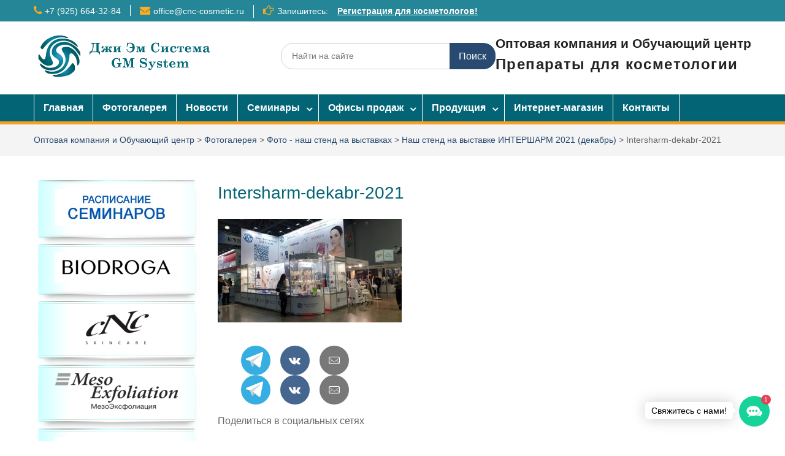

--- FILE ---
content_type: text/html; charset=UTF-8
request_url: https://kosmetolog.gnc-cosmetic.ru/news/nash-stend-na-vystavke-intersharm-2021-dekabr/attachment/intersharm-dekabr-2021/
body_size: 16715
content:
<!DOCTYPE html> <html lang="ru-RU"><head>
	    <meta charset="UTF-8">
    <meta name="viewport" content="width=device-width, initial-scale=1">
    <link rel="profile" href="http://gmpg.org/xfn/11">
    <link rel="pingback" href="https://kosmetolog.gnc-cosmetic.ru/xmlrpc.php">
    
<meta name='robots' content='index, follow, max-image-preview:large, max-snippet:-1, max-video-preview:-1' />

	<!-- This site is optimized with the Yoast SEO plugin v19.8 - https://yoast.com/wordpress/plugins/seo/ -->
	<title>Intersharm-dekabr-2021 &ndash; Оптовая компания и Обучающий центр</title>
	<link rel="canonical" href="https://kosmetolog.gnc-cosmetic.ru/wp-content/uploads/2022/03/Intersharm-dekabr-2021.jpg" />
	<meta property="og:locale" content="ru_RU" />
	<meta property="og:type" content="article" />
	<meta property="og:title" content="Intersharm-dekabr-2021 &ndash; Оптовая компания и Обучающий центр" />
	<meta property="og:description" content="Telegram VK email Поделиться в социальных сетях" />
	<meta property="og:url" content="https://kosmetolog.gnc-cosmetic.ru/wp-content/uploads/2022/03/Intersharm-dekabr-2021.jpg" />
	<meta property="og:site_name" content="Оптовая компания и Обучающий центр" />
	<meta property="og:image" content="https://kosmetolog.gnc-cosmetic.ru/wp-content/uploads/2022/03/Intersharm-dekabr-2021.jpg" />
	<meta property="og:image:width" content="1280" />
	<meta property="og:image:height" content="720" />
	<meta property="og:image:type" content="image/jpeg" />
	<meta name="twitter:card" content="summary_large_image" />
	<script type="application/ld+json" class="yoast-schema-graph">{"@context":"https://schema.org","@graph":[{"@type":"WebPage","@id":"https://kosmetolog.gnc-cosmetic.ru/wp-content/uploads/2022/03/Intersharm-dekabr-2021.jpg","url":"https://kosmetolog.gnc-cosmetic.ru/wp-content/uploads/2022/03/Intersharm-dekabr-2021.jpg","name":"Intersharm-dekabr-2021 &ndash; Оптовая компания и Обучающий центр","isPartOf":{"@id":"https://kosmetolog.gnc-cosmetic.ru/#website"},"primaryImageOfPage":{"@id":"https://kosmetolog.gnc-cosmetic.ru/wp-content/uploads/2022/03/Intersharm-dekabr-2021.jpg#primaryimage"},"image":{"@id":"https://kosmetolog.gnc-cosmetic.ru/wp-content/uploads/2022/03/Intersharm-dekabr-2021.jpg#primaryimage"},"thumbnailUrl":"https://kosmetolog.gnc-cosmetic.ru/wp-content/uploads/2022/03/Intersharm-dekabr-2021.jpg","datePublished":"2022-03-26T17:23:24+00:00","dateModified":"2022-03-26T17:23:24+00:00","breadcrumb":{"@id":"https://kosmetolog.gnc-cosmetic.ru/wp-content/uploads/2022/03/Intersharm-dekabr-2021.jpg#breadcrumb"},"inLanguage":"ru-RU","potentialAction":[{"@type":"ReadAction","target":["https://kosmetolog.gnc-cosmetic.ru/wp-content/uploads/2022/03/Intersharm-dekabr-2021.jpg"]}]},{"@type":"ImageObject","inLanguage":"ru-RU","@id":"https://kosmetolog.gnc-cosmetic.ru/wp-content/uploads/2022/03/Intersharm-dekabr-2021.jpg#primaryimage","url":"https://kosmetolog.gnc-cosmetic.ru/wp-content/uploads/2022/03/Intersharm-dekabr-2021.jpg","contentUrl":"https://kosmetolog.gnc-cosmetic.ru/wp-content/uploads/2022/03/Intersharm-dekabr-2021.jpg","width":1280,"height":720},{"@type":"BreadcrumbList","@id":"https://kosmetolog.gnc-cosmetic.ru/wp-content/uploads/2022/03/Intersharm-dekabr-2021.jpg#breadcrumb","itemListElement":[{"@type":"ListItem","position":1,"name":"Главная страница","item":"https://kosmetolog.gnc-cosmetic.ru/"},{"@type":"ListItem","position":2,"name":"Наш стенд на выставке ИНТЕРШАРМ 2021 (декабрь)","item":"https://kosmetolog.gnc-cosmetic.ru/news/nash-stend-na-vystavke-intersharm-2021-dekabr/"},{"@type":"ListItem","position":3,"name":"Intersharm-dekabr-2021"}]},{"@type":"WebSite","@id":"https://kosmetolog.gnc-cosmetic.ru/#website","url":"https://kosmetolog.gnc-cosmetic.ru/","name":"Оптовая компания и Обучающий центр","description":"Препараты для косметологии","publisher":{"@id":"https://kosmetolog.gnc-cosmetic.ru/#organization"},"potentialAction":[{"@type":"SearchAction","target":{"@type":"EntryPoint","urlTemplate":"https://kosmetolog.gnc-cosmetic.ru/?s={search_term_string}"},"query-input":"required name=search_term_string"}],"inLanguage":"ru-RU"},{"@type":"Organization","@id":"https://kosmetolog.gnc-cosmetic.ru/#organization","name":"ООО \"Джи Эм Система\"","url":"https://kosmetolog.gnc-cosmetic.ru/","sameAs":["https://www.youtube.com/channel/UCKbU2HQoIFtPwbxpYfaZwfA"],"logo":{"@type":"ImageObject","inLanguage":"ru-RU","@id":"https://kosmetolog.gnc-cosmetic.ru/#/schema/logo/image/","url":"https://kosmetolog.gnc-cosmetic.ru/wp-content/uploads/2022/03/gnc-logo-zelenyj-1.jpg","contentUrl":"https://kosmetolog.gnc-cosmetic.ru/wp-content/uploads/2022/03/gnc-logo-zelenyj-1.jpg","width":1149,"height":281,"caption":"ООО \"Джи Эм Система\""},"image":{"@id":"https://kosmetolog.gnc-cosmetic.ru/#/schema/logo/image/"}}]}</script>
	<!-- / Yoast SEO plugin. -->


<link rel='dns-prefetch' href='//maxcdn.bootstrapcdn.com' />
<link rel='dns-prefetch' href='//fonts.googleapis.com' />
<link rel='dns-prefetch' href='//s.w.org' />
<link rel="alternate" type="application/rss+xml" title="Оптовая компания и Обучающий центр &raquo; Лента" href="https://kosmetolog.gnc-cosmetic.ru/feed/" />
<link rel="alternate" type="application/rss+xml" title="Оптовая компания и Обучающий центр &raquo; Лента комментариев" href="https://kosmetolog.gnc-cosmetic.ru/comments/feed/" />
<style id='wp-block-library-theme-inline-css' type='text/css'>
.wp-block-audio figcaption{color:#555;font-size:13px;text-align:center}.is-dark-theme .wp-block-audio figcaption{color:hsla(0,0%,100%,.65)}.wp-block-code{border:1px solid #ccc;border-radius:4px;font-family:Menlo,Consolas,monaco,monospace;padding:.8em 1em}.wp-block-embed figcaption{color:#555;font-size:13px;text-align:center}.is-dark-theme .wp-block-embed figcaption{color:hsla(0,0%,100%,.65)}.blocks-gallery-caption{color:#555;font-size:13px;text-align:center}.is-dark-theme .blocks-gallery-caption{color:hsla(0,0%,100%,.65)}.wp-block-image figcaption{color:#555;font-size:13px;text-align:center}.is-dark-theme .wp-block-image figcaption{color:hsla(0,0%,100%,.65)}.wp-block-pullquote{border-top:4px solid;border-bottom:4px solid;margin-bottom:1.75em;color:currentColor}.wp-block-pullquote__citation,.wp-block-pullquote cite,.wp-block-pullquote footer{color:currentColor;text-transform:uppercase;font-size:.8125em;font-style:normal}.wp-block-quote{border-left:.25em solid;margin:0 0 1.75em;padding-left:1em}.wp-block-quote cite,.wp-block-quote footer{color:currentColor;font-size:.8125em;position:relative;font-style:normal}.wp-block-quote.has-text-align-right{border-left:none;border-right:.25em solid;padding-left:0;padding-right:1em}.wp-block-quote.has-text-align-center{border:none;padding-left:0}.wp-block-quote.is-large,.wp-block-quote.is-style-large,.wp-block-quote.is-style-plain{border:none}.wp-block-search .wp-block-search__label{font-weight:700}:where(.wp-block-group.has-background){padding:1.25em 2.375em}.wp-block-separator.has-css-opacity{opacity:.4}.wp-block-separator{border:none;border-bottom:2px solid;margin-left:auto;margin-right:auto}.wp-block-separator.has-alpha-channel-opacity{opacity:1}.wp-block-separator:not(.is-style-wide):not(.is-style-dots){width:100px}.wp-block-separator.has-background:not(.is-style-dots){border-bottom:none;height:1px}.wp-block-separator.has-background:not(.is-style-wide):not(.is-style-dots){height:2px}.wp-block-table thead{border-bottom:3px solid}.wp-block-table tfoot{border-top:3px solid}.wp-block-table td,.wp-block-table th{padding:.5em;border:1px solid;word-break:normal}.wp-block-table figcaption{color:#555;font-size:13px;text-align:center}.is-dark-theme .wp-block-table figcaption{color:hsla(0,0%,100%,.65)}.wp-block-video figcaption{color:#555;font-size:13px;text-align:center}.is-dark-theme .wp-block-video figcaption{color:hsla(0,0%,100%,.65)}.wp-block-template-part.has-background{padding:1.25em 2.375em;margin-top:0;margin-bottom:0}
</style>
<style id='global-styles-inline-css' type='text/css'>
body{--wp--preset--color--black: #000;--wp--preset--color--cyan-bluish-gray: #abb8c3;--wp--preset--color--white: #ffffff;--wp--preset--color--pale-pink: #f78da7;--wp--preset--color--vivid-red: #cf2e2e;--wp--preset--color--luminous-vivid-orange: #ff6900;--wp--preset--color--luminous-vivid-amber: #fcb900;--wp--preset--color--light-green-cyan: #7bdcb5;--wp--preset--color--vivid-green-cyan: #00d084;--wp--preset--color--pale-cyan-blue: #8ed1fc;--wp--preset--color--vivid-cyan-blue: #0693e3;--wp--preset--color--vivid-purple: #9b51e0;--wp--preset--color--gray: #666666;--wp--preset--color--light-gray: #f3f3f3;--wp--preset--color--dark-gray: #222222;--wp--preset--color--blue: #294a70;--wp--preset--color--dark-blue: #15305b;--wp--preset--color--navy-blue: #00387d;--wp--preset--color--sky-blue: #49688e;--wp--preset--color--light-blue: #6081a7;--wp--preset--color--yellow: #f4a024;--wp--preset--color--dark-yellow: #ffab1f;--wp--preset--color--red: #e4572e;--wp--preset--color--green: #54b77e;--wp--preset--gradient--vivid-cyan-blue-to-vivid-purple: linear-gradient(135deg,rgba(6,147,227,1) 0%,rgb(155,81,224) 100%);--wp--preset--gradient--light-green-cyan-to-vivid-green-cyan: linear-gradient(135deg,rgb(122,220,180) 0%,rgb(0,208,130) 100%);--wp--preset--gradient--luminous-vivid-amber-to-luminous-vivid-orange: linear-gradient(135deg,rgba(252,185,0,1) 0%,rgba(255,105,0,1) 100%);--wp--preset--gradient--luminous-vivid-orange-to-vivid-red: linear-gradient(135deg,rgba(255,105,0,1) 0%,rgb(207,46,46) 100%);--wp--preset--gradient--very-light-gray-to-cyan-bluish-gray: linear-gradient(135deg,rgb(238,238,238) 0%,rgb(169,184,195) 100%);--wp--preset--gradient--cool-to-warm-spectrum: linear-gradient(135deg,rgb(74,234,220) 0%,rgb(151,120,209) 20%,rgb(207,42,186) 40%,rgb(238,44,130) 60%,rgb(251,105,98) 80%,rgb(254,248,76) 100%);--wp--preset--gradient--blush-light-purple: linear-gradient(135deg,rgb(255,206,236) 0%,rgb(152,150,240) 100%);--wp--preset--gradient--blush-bordeaux: linear-gradient(135deg,rgb(254,205,165) 0%,rgb(254,45,45) 50%,rgb(107,0,62) 100%);--wp--preset--gradient--luminous-dusk: linear-gradient(135deg,rgb(255,203,112) 0%,rgb(199,81,192) 50%,rgb(65,88,208) 100%);--wp--preset--gradient--pale-ocean: linear-gradient(135deg,rgb(255,245,203) 0%,rgb(182,227,212) 50%,rgb(51,167,181) 100%);--wp--preset--gradient--electric-grass: linear-gradient(135deg,rgb(202,248,128) 0%,rgb(113,206,126) 100%);--wp--preset--gradient--midnight: linear-gradient(135deg,rgb(2,3,129) 0%,rgb(40,116,252) 100%);--wp--preset--duotone--dark-grayscale: url('#wp-duotone-dark-grayscale');--wp--preset--duotone--grayscale: url('#wp-duotone-grayscale');--wp--preset--duotone--purple-yellow: url('#wp-duotone-purple-yellow');--wp--preset--duotone--blue-red: url('#wp-duotone-blue-red');--wp--preset--duotone--midnight: url('#wp-duotone-midnight');--wp--preset--duotone--magenta-yellow: url('#wp-duotone-magenta-yellow');--wp--preset--duotone--purple-green: url('#wp-duotone-purple-green');--wp--preset--duotone--blue-orange: url('#wp-duotone-blue-orange');--wp--preset--font-size--small: 13px;--wp--preset--font-size--medium: 20px;--wp--preset--font-size--large: 28px;--wp--preset--font-size--x-large: 42px;--wp--preset--font-size--normal: 16px;--wp--preset--font-size--huge: 32px;}.has-black-color{color: var(--wp--preset--color--black) !important;}.has-cyan-bluish-gray-color{color: var(--wp--preset--color--cyan-bluish-gray) !important;}.has-white-color{color: var(--wp--preset--color--white) !important;}.has-pale-pink-color{color: var(--wp--preset--color--pale-pink) !important;}.has-vivid-red-color{color: var(--wp--preset--color--vivid-red) !important;}.has-luminous-vivid-orange-color{color: var(--wp--preset--color--luminous-vivid-orange) !important;}.has-luminous-vivid-amber-color{color: var(--wp--preset--color--luminous-vivid-amber) !important;}.has-light-green-cyan-color{color: var(--wp--preset--color--light-green-cyan) !important;}.has-vivid-green-cyan-color{color: var(--wp--preset--color--vivid-green-cyan) !important;}.has-pale-cyan-blue-color{color: var(--wp--preset--color--pale-cyan-blue) !important;}.has-vivid-cyan-blue-color{color: var(--wp--preset--color--vivid-cyan-blue) !important;}.has-vivid-purple-color{color: var(--wp--preset--color--vivid-purple) !important;}.has-black-background-color{background-color: var(--wp--preset--color--black) !important;}.has-cyan-bluish-gray-background-color{background-color: var(--wp--preset--color--cyan-bluish-gray) !important;}.has-white-background-color{background-color: var(--wp--preset--color--white) !important;}.has-pale-pink-background-color{background-color: var(--wp--preset--color--pale-pink) !important;}.has-vivid-red-background-color{background-color: var(--wp--preset--color--vivid-red) !important;}.has-luminous-vivid-orange-background-color{background-color: var(--wp--preset--color--luminous-vivid-orange) !important;}.has-luminous-vivid-amber-background-color{background-color: var(--wp--preset--color--luminous-vivid-amber) !important;}.has-light-green-cyan-background-color{background-color: var(--wp--preset--color--light-green-cyan) !important;}.has-vivid-green-cyan-background-color{background-color: var(--wp--preset--color--vivid-green-cyan) !important;}.has-pale-cyan-blue-background-color{background-color: var(--wp--preset--color--pale-cyan-blue) !important;}.has-vivid-cyan-blue-background-color{background-color: var(--wp--preset--color--vivid-cyan-blue) !important;}.has-vivid-purple-background-color{background-color: var(--wp--preset--color--vivid-purple) !important;}.has-black-border-color{border-color: var(--wp--preset--color--black) !important;}.has-cyan-bluish-gray-border-color{border-color: var(--wp--preset--color--cyan-bluish-gray) !important;}.has-white-border-color{border-color: var(--wp--preset--color--white) !important;}.has-pale-pink-border-color{border-color: var(--wp--preset--color--pale-pink) !important;}.has-vivid-red-border-color{border-color: var(--wp--preset--color--vivid-red) !important;}.has-luminous-vivid-orange-border-color{border-color: var(--wp--preset--color--luminous-vivid-orange) !important;}.has-luminous-vivid-amber-border-color{border-color: var(--wp--preset--color--luminous-vivid-amber) !important;}.has-light-green-cyan-border-color{border-color: var(--wp--preset--color--light-green-cyan) !important;}.has-vivid-green-cyan-border-color{border-color: var(--wp--preset--color--vivid-green-cyan) !important;}.has-pale-cyan-blue-border-color{border-color: var(--wp--preset--color--pale-cyan-blue) !important;}.has-vivid-cyan-blue-border-color{border-color: var(--wp--preset--color--vivid-cyan-blue) !important;}.has-vivid-purple-border-color{border-color: var(--wp--preset--color--vivid-purple) !important;}.has-vivid-cyan-blue-to-vivid-purple-gradient-background{background: var(--wp--preset--gradient--vivid-cyan-blue-to-vivid-purple) !important;}.has-light-green-cyan-to-vivid-green-cyan-gradient-background{background: var(--wp--preset--gradient--light-green-cyan-to-vivid-green-cyan) !important;}.has-luminous-vivid-amber-to-luminous-vivid-orange-gradient-background{background: var(--wp--preset--gradient--luminous-vivid-amber-to-luminous-vivid-orange) !important;}.has-luminous-vivid-orange-to-vivid-red-gradient-background{background: var(--wp--preset--gradient--luminous-vivid-orange-to-vivid-red) !important;}.has-very-light-gray-to-cyan-bluish-gray-gradient-background{background: var(--wp--preset--gradient--very-light-gray-to-cyan-bluish-gray) !important;}.has-cool-to-warm-spectrum-gradient-background{background: var(--wp--preset--gradient--cool-to-warm-spectrum) !important;}.has-blush-light-purple-gradient-background{background: var(--wp--preset--gradient--blush-light-purple) !important;}.has-blush-bordeaux-gradient-background{background: var(--wp--preset--gradient--blush-bordeaux) !important;}.has-luminous-dusk-gradient-background{background: var(--wp--preset--gradient--luminous-dusk) !important;}.has-pale-ocean-gradient-background{background: var(--wp--preset--gradient--pale-ocean) !important;}.has-electric-grass-gradient-background{background: var(--wp--preset--gradient--electric-grass) !important;}.has-midnight-gradient-background{background: var(--wp--preset--gradient--midnight) !important;}.has-small-font-size{font-size: var(--wp--preset--font-size--small) !important;}.has-medium-font-size{font-size: var(--wp--preset--font-size--medium) !important;}.has-large-font-size{font-size: var(--wp--preset--font-size--large) !important;}.has-x-large-font-size{font-size: var(--wp--preset--font-size--x-large) !important;}
</style>
<link rel='stylesheet' id='wpo_min-header-0-css'  href='https://kosmetolog.gnc-cosmetic.ru/wp-content/cache/wpo-minify/1749590595/assets/wpo-minify-header-7be68600.min.css' type='text/css' media='all' />
<!--n2css--><script type='text/javascript' id='wpo_min-header-0-js-extra'>
/* <![CDATA[ */
var gsb_settings = {"icon":"bubble","bg_color":"#16D39A","interaction_bg_color":"#16D39A","text_color":"#ffffff","interaction_text_color":"#ffffff","icon_size":"50","font_size":"24","border_radius":"25","cta_text":"\u0421\u0432\u044f\u0436\u0438\u0442\u0435\u0441\u044c \u0441 \u043d\u0430\u043c\u0438!","animation":"ginger-btn-pulse","font_family":"","position":"right","menu_animation":"ginger-menu-pop","button_animation":"ginger-btn-pulse","button_shadow":"yes","default_state":"click","close_button":"yes","menu_view":"vertical","hide_menu_after_close_click":"yes","has_pending_message":"yes","message_bg_color":"#e64056","message_text_color":"#ffffff","no_of_messages":"1","bottom":"25","side":"25"};
/* ]]> */
</script>
<script type='text/javascript' src='https://kosmetolog.gnc-cosmetic.ru/wp-content/cache/wpo-minify/1749590595/assets/wpo-minify-header-f1db182e.min.js' id='wpo_min-header-0-js'></script>
<script type='text/javascript' src='https://kosmetolog.gnc-cosmetic.ru/wp-content/cache/wpo-minify/1749590595/assets/wpo-minify-header-562506fb.min.js' id='wpo_min-header-1-js'></script>
<link rel="https://api.w.org/" href="https://kosmetolog.gnc-cosmetic.ru/wp-json/" /><link rel="alternate" type="application/json" href="https://kosmetolog.gnc-cosmetic.ru/wp-json/wp/v2/media/3536" /><link rel="EditURI" type="application/rsd+xml" title="RSD" href="https://kosmetolog.gnc-cosmetic.ru/xmlrpc.php?rsd" />
<link rel="wlwmanifest" type="application/wlwmanifest+xml" href="https://kosmetolog.gnc-cosmetic.ru/wp-includes/wlwmanifest.xml" /> 

<link rel='shortlink' href='https://kosmetolog.gnc-cosmetic.ru/?p=3536' />
<link rel="alternate" type="application/json+oembed" href="https://kosmetolog.gnc-cosmetic.ru/wp-json/oembed/1.0/embed?url=https%3A%2F%2Fkosmetolog.gnc-cosmetic.ru%2Fnews%2Fnash-stend-na-vystavke-intersharm-2021-dekabr%2Fattachment%2Fintersharm-dekabr-2021%2F" />
<link rel="alternate" type="text/xml+oembed" href="https://kosmetolog.gnc-cosmetic.ru/wp-json/oembed/1.0/embed?url=https%3A%2F%2Fkosmetolog.gnc-cosmetic.ru%2Fnews%2Fnash-stend-na-vystavke-intersharm-2021-dekabr%2Fattachment%2Fintersharm-dekabr-2021%2F&#038;format=xml" />
<style type="text/css">.broken_link, a.broken_link {
	text-decoration: line-through;
}</style><link rel="icon" href="https://kosmetolog.gnc-cosmetic.ru/wp-content/uploads/2022/03/cropped-gnc-logo-zelenyj-32x32.jpg" sizes="32x32" />
<link rel="icon" href="https://kosmetolog.gnc-cosmetic.ru/wp-content/uploads/2022/03/cropped-gnc-logo-zelenyj-192x192.jpg" sizes="192x192" />
<link rel="apple-touch-icon" href="https://kosmetolog.gnc-cosmetic.ru/wp-content/uploads/2022/03/cropped-gnc-logo-zelenyj-180x180.jpg" />
<meta name="msapplication-TileImage" content="https://kosmetolog.gnc-cosmetic.ru/wp-content/uploads/2022/03/cropped-gnc-logo-zelenyj-270x270.jpg" />
		<style type="text/css" id="wp-custom-css">
			.site-layout-fluid #main-slider {
    margin: 0 auto;
    max-width: 1200px;
}

#masthead {
	background-position: center left;
	max-width: 1200px;
  margin: 0 auto;
}
.site-header {
    min-height: 10px !important;
}
.site-description {
  color: #222;
  font-size: 24px;
	font-weight: 800;
}
.site-title a {
	color: #222;}
.site-title {
  font-size: 21px;
}
#site-identity {
    float: right;
    margin-top: 5px;
}

.shadow {box-shadow: 0px 0px 2px 0px gray, 0px 20px 5px -17px #90908F; border-radius: 3px; padding: 10px;
width:50%;
	min-width: 320px;
margin-left:auto;
margin-right:auto;}

.orange a {
  display: inline-block;
  color: white !important;
  text-decoration: none;
  text-align: center;
  padding: .2em 2em;
  outline: none;
  border-width: 2px 0;
  border-style: solid none;
  border-color: #FDBE33 #000 #D77206;
  border-radius: 6px;
  background: linear-gradient(#F3AE0F, #E38916) #E38916;
  transition: 0.2s;
  cursor: pointer;
}

#telzakazat  {
  display: inline-block;
  color: white;
  font-weight:bold;
  padding: .4em 1em;
  outline: none;
  border-width: 2px 0;
  border-style: solid none;
  border-color: #FDBE33 #000 #D77206;
  border-radius: 6px;
  background: linear-gradient(#F3AE0F, #E38916) #E38916;
  transition: 0.2s;
  cursor: pointer;
}
#telzakazat:hover  {
  color: black;
}

#onlineformdiv {
	position:fixed;
	left:-75px;
	top:50%;
	z-index: 99;
	color:black;
 -webkit-transform: rotate(-90deg);
  -moz-transform: rotate(-90deg);
  -ms-transform: rotate(-90deg);
  -o-transform: rotate(-90deg);
  transform: rotate(-90deg); 
}

#onlineformdiv a {
	color:white;
font-weight: bold;
}
#onlineformdiv:hover{
	border-color: #036475;
	background: linear-gradient(#036475, #036475) #036475;
}
.linktoonlineform{
  font-size: 12px;
	display: inline-block;
  color: white;
  text-decoration: none!important;
  text-align: center;
  padding: 0px 10px;
  outline: none;
  border-width: 2px 0;
  border-style: solid none;
  border-color: #FDBE33 #000 #D77206;
  border-radius: 6px;
  background: linear-gradient(#F3AE0F, #E38916) #E38916;
  transition: 0.2s;
  cursor: pointer;
}

.linkonlineform {
	font-size: 14px;
	color:white;
	display: inline-block;
  text-decoration: none;
  padding: 5px;
  outline: none;
  border-width: 2px 0;
  border-style: solid none;
  border-color: #FDBE33 #000 #D77206;
  border-radius: 4px;
  background: linear-gradient(#F3AE0F, #E38916) #E38916;
  transition: 0.2s;
  cursor: pointer;
}
.linkonlineform:hover {
	border-color: #036475;
	background: linear-gradient(#036475, #036475) #036475;}


@keyframes movedown {
	25% {top:55%}
}
@keyframes moveup {
	25% {top:45%}
}
.moveup {
animation: moveup 1s cubic-bezier(0, 0, .01, 1) 1;
}
.movedown {
animation: movedown 1s cubic-bezier(0, 0, .01, 1) 1;
}

.consaltdiv {
	position:fixed;
	right:-105px;
	top:50%;
	z-index: 99;
 -webkit-transform: rotate(-90deg);
  -moz-transform: rotate(-90deg);
  -ms-transform: rotate(-90deg);
  -o-transform: rotate(-90deg);
  transform: rotate(-90deg); 
}
.consalt{
 
	  display: inline-block;
  color: white;
  text-decoration: none;
  text-align: center;
  padding: .2em 2em;
  outline: none;
  border-width: 2px 0;
  border-style: solid none;
  border-color: #FDBE33;
  border-radius: 6px;
  background: linear-gradient(#F3AE0F, #E38916) #E38916;
  transition: 0.2s;
  cursor: pointer;
}
.consalt:hover{
	border-color: #036475;
	background: linear-gradient(#036475, #036475) #036475;}

#main-nav {
    background-color: #036475;
    border-bottom: 5px solid #f4a024;
}
h1, h2, h3, h4, h5, h6 {
	color: #036475;}
@media only screen and (max-width: 767px){
	.site-header {
    min-height: 0px;
}
	#masthead {
	background-position: center left;
	width: 90%;
  margin: 0 auto;
}

.site-description {
  font-size: 18px;
}
.site-title {
  font-size: 16px;
}
#site-identity {
    margin-top: 15px;
}
	
	
	
	.main-navigation ul {
    background: none 0px 0px repeat scroll #036475;
}
	button:hover, input[type="button"]:hover, input[type="reset"]:hover, input[type="submit"]:hover {
    background-color: #036475;
}
.menu-toggle, buttom:hover {
	background-color: #036475;}
}
.main-navigation ul li a {
    font-weight: bold;
    padding: 10px 15px;
}
.main-navigation ul ul {
	background: #036475 none repeat scroll 0 0;}

a.button-menu {
	margin-bottom: 10px;
  position: relative;
  display: inline-block;
  color: #777674;
  font-weight: bold;
  text-decoration: none;
  text-shadow: rgba(200,200,200,.5) 1px 1px, rgba(100,100,100,.3) 3px 7px 3px;
  user-select: none;
  padding: 1em 2em;
  outline: none;
  border-radius: 3px / 100%;
  background-image:
   linear-gradient(45deg, rgba(205,255,255,.0) 30%, rgba(205,255,255,.8), rgba(205,255,255,.0) 70%),
   linear-gradient(to right, rgba(205,255,255,1), rgba(205,255,255,0) 20%, rgba(205,255,255,0) 90%, rgba(205,255,255,.3)),
   linear-gradient(to right, rgba(125,125,125,1), rgba(205,255,255,.9) 45%, rgba(125,125,125,.5)),
   linear-gradient(to right, rgba(125,125,125,1), rgba(255,255,255,.9) 45%, rgba(125,125,125,.5)),
   linear-gradient(to right, rgba(223,190,170,1), rgba(205,255,255,.9) 45%, rgba(223,190,170,.5)),
   linear-gradient(to right, rgba(223,190,170,1), rgba(205,255,255,.9) 45%, rgba(223,190,170,.5));
  background-repeat: no-repeat;
  background-size: 200% 100%, auto, 100% 2px, 100% 2px, 100% 1px, 100% 1px;
  background-position: 200% 0, 0 0, 0 0, 0 100%, 0 4px, 0 calc(100% - 4px);
  box-shadow: rgba(0,0,0,.5) 3px 10px 10px -10px;
}
a.button-menu:hover {
  transition: .5s linear;
  background-position: -200% 0, 0 0, 0 0, 0 100%, 0 4px, 0 calc(100% - 4px);
}
a.button-menu:active {
  top: 1px;
}

#logob- {
    border: 0px none;
    box-shadow: 0px 0px 2px 0px #808080, 0px 20px 9px -15px #90908F;
    border-radius: 50%;
    padding: 7px;
    margin: 5px 7px;
    transition: all 0.5s ease;
}
#logob-:hover {
    border-radius: 1px;
    box-shadow: 0px 0px 3px 0px;
}
#sidebar-primary .widget-title, #sidebar-secondary .widget-title {
	background: #036475 none repeat scroll 0 0;}
#footer-widgets {
	background-color: #036475;}
#tophead {
	background-color: #258697;}

div.entry-content a {
	color:#036475;
	font-weight:bold;
	text-decoration: underline;
}
		</style>
			<!-- Fonts Plugin CSS - https://fontsplugin.com/ -->
	<style>
			</style>
	<!-- Fonts Plugin CSS -->
	<style type="text/css">/** Mega Menu CSS: fs **/</style>
</head>

<body class="attachment attachment-template-default single single-attachment postid-3536 attachmentid-3536 attachment-jpeg wp-custom-logo wp-embed-responsive group-blog site-layout-fluid global-layout-left-sidebar">

	<svg xmlns="http://www.w3.org/2000/svg" viewBox="0 0 0 0" width="0" height="0" focusable="false" role="none" style="visibility: hidden; position: absolute; left: -9999px; overflow: hidden;" ><defs><filter id="wp-duotone-dark-grayscale"><feColorMatrix color-interpolation-filters="sRGB" type="matrix" values=" .299 .587 .114 0 0 .299 .587 .114 0 0 .299 .587 .114 0 0 .299 .587 .114 0 0 " /><feComponentTransfer color-interpolation-filters="sRGB" ><feFuncR type="table" tableValues="0 0.49803921568627" /><feFuncG type="table" tableValues="0 0.49803921568627" /><feFuncB type="table" tableValues="0 0.49803921568627" /><feFuncA type="table" tableValues="1 1" /></feComponentTransfer><feComposite in2="SourceGraphic" operator="in" /></filter></defs></svg><svg xmlns="http://www.w3.org/2000/svg" viewBox="0 0 0 0" width="0" height="0" focusable="false" role="none" style="visibility: hidden; position: absolute; left: -9999px; overflow: hidden;" ><defs><filter id="wp-duotone-grayscale"><feColorMatrix color-interpolation-filters="sRGB" type="matrix" values=" .299 .587 .114 0 0 .299 .587 .114 0 0 .299 .587 .114 0 0 .299 .587 .114 0 0 " /><feComponentTransfer color-interpolation-filters="sRGB" ><feFuncR type="table" tableValues="0 1" /><feFuncG type="table" tableValues="0 1" /><feFuncB type="table" tableValues="0 1" /><feFuncA type="table" tableValues="1 1" /></feComponentTransfer><feComposite in2="SourceGraphic" operator="in" /></filter></defs></svg><svg xmlns="http://www.w3.org/2000/svg" viewBox="0 0 0 0" width="0" height="0" focusable="false" role="none" style="visibility: hidden; position: absolute; left: -9999px; overflow: hidden;" ><defs><filter id="wp-duotone-purple-yellow"><feColorMatrix color-interpolation-filters="sRGB" type="matrix" values=" .299 .587 .114 0 0 .299 .587 .114 0 0 .299 .587 .114 0 0 .299 .587 .114 0 0 " /><feComponentTransfer color-interpolation-filters="sRGB" ><feFuncR type="table" tableValues="0.54901960784314 0.98823529411765" /><feFuncG type="table" tableValues="0 1" /><feFuncB type="table" tableValues="0.71764705882353 0.25490196078431" /><feFuncA type="table" tableValues="1 1" /></feComponentTransfer><feComposite in2="SourceGraphic" operator="in" /></filter></defs></svg><svg xmlns="http://www.w3.org/2000/svg" viewBox="0 0 0 0" width="0" height="0" focusable="false" role="none" style="visibility: hidden; position: absolute; left: -9999px; overflow: hidden;" ><defs><filter id="wp-duotone-blue-red"><feColorMatrix color-interpolation-filters="sRGB" type="matrix" values=" .299 .587 .114 0 0 .299 .587 .114 0 0 .299 .587 .114 0 0 .299 .587 .114 0 0 " /><feComponentTransfer color-interpolation-filters="sRGB" ><feFuncR type="table" tableValues="0 1" /><feFuncG type="table" tableValues="0 0.27843137254902" /><feFuncB type="table" tableValues="0.5921568627451 0.27843137254902" /><feFuncA type="table" tableValues="1 1" /></feComponentTransfer><feComposite in2="SourceGraphic" operator="in" /></filter></defs></svg><svg xmlns="http://www.w3.org/2000/svg" viewBox="0 0 0 0" width="0" height="0" focusable="false" role="none" style="visibility: hidden; position: absolute; left: -9999px; overflow: hidden;" ><defs><filter id="wp-duotone-midnight"><feColorMatrix color-interpolation-filters="sRGB" type="matrix" values=" .299 .587 .114 0 0 .299 .587 .114 0 0 .299 .587 .114 0 0 .299 .587 .114 0 0 " /><feComponentTransfer color-interpolation-filters="sRGB" ><feFuncR type="table" tableValues="0 0" /><feFuncG type="table" tableValues="0 0.64705882352941" /><feFuncB type="table" tableValues="0 1" /><feFuncA type="table" tableValues="1 1" /></feComponentTransfer><feComposite in2="SourceGraphic" operator="in" /></filter></defs></svg><svg xmlns="http://www.w3.org/2000/svg" viewBox="0 0 0 0" width="0" height="0" focusable="false" role="none" style="visibility: hidden; position: absolute; left: -9999px; overflow: hidden;" ><defs><filter id="wp-duotone-magenta-yellow"><feColorMatrix color-interpolation-filters="sRGB" type="matrix" values=" .299 .587 .114 0 0 .299 .587 .114 0 0 .299 .587 .114 0 0 .299 .587 .114 0 0 " /><feComponentTransfer color-interpolation-filters="sRGB" ><feFuncR type="table" tableValues="0.78039215686275 1" /><feFuncG type="table" tableValues="0 0.94901960784314" /><feFuncB type="table" tableValues="0.35294117647059 0.47058823529412" /><feFuncA type="table" tableValues="1 1" /></feComponentTransfer><feComposite in2="SourceGraphic" operator="in" /></filter></defs></svg><svg xmlns="http://www.w3.org/2000/svg" viewBox="0 0 0 0" width="0" height="0" focusable="false" role="none" style="visibility: hidden; position: absolute; left: -9999px; overflow: hidden;" ><defs><filter id="wp-duotone-purple-green"><feColorMatrix color-interpolation-filters="sRGB" type="matrix" values=" .299 .587 .114 0 0 .299 .587 .114 0 0 .299 .587 .114 0 0 .299 .587 .114 0 0 " /><feComponentTransfer color-interpolation-filters="sRGB" ><feFuncR type="table" tableValues="0.65098039215686 0.40392156862745" /><feFuncG type="table" tableValues="0 1" /><feFuncB type="table" tableValues="0.44705882352941 0.4" /><feFuncA type="table" tableValues="1 1" /></feComponentTransfer><feComposite in2="SourceGraphic" operator="in" /></filter></defs></svg><svg xmlns="http://www.w3.org/2000/svg" viewBox="0 0 0 0" width="0" height="0" focusable="false" role="none" style="visibility: hidden; position: absolute; left: -9999px; overflow: hidden;" ><defs><filter id="wp-duotone-blue-orange"><feColorMatrix color-interpolation-filters="sRGB" type="matrix" values=" .299 .587 .114 0 0 .299 .587 .114 0 0 .299 .587 .114 0 0 .299 .587 .114 0 0 " /><feComponentTransfer color-interpolation-filters="sRGB" ><feFuncR type="table" tableValues="0.098039215686275 1" /><feFuncG type="table" tableValues="0 0.66274509803922" /><feFuncB type="table" tableValues="0.84705882352941 0.41960784313725" /><feFuncA type="table" tableValues="1 1" /></feComponentTransfer><feComposite in2="SourceGraphic" operator="in" /></filter></defs></svg>
	    <div id="page" class="container hfeed site">
    <a class="skip-link screen-reader-text" href="#content">Перейти к содержимому</a>
    	<div id="tophead">
		<div class="container">
			<div id="quick-contact">
									<ul>
													<li class="quick-call"><a href="tel:79256643284">+7 (925) 664-32-84</a></li>
																			<li class="quick-email"><a href="mailto:office@cnc-cosmetic.ru">office@cnc-cosmetic.ru</a></li>
											</ul>
				
									<div class="top-news border-left">
												<span class="top-news-title">
															Запишитесь:													</span>
																			<a href="https://kosmetolog.gnc-cosmetic.ru/registratsiya-kosmetologov-i-zapros-optovyh-tsen/4">Регистрация для косметологов!							</a>
											</div>
							</div>

			
							<div class="header-social-wrapper">
					<div class="widget education_hub_widget_social"></div>				</div><!-- .header-social-wrapper -->
			
		</div> <!-- .container -->
	</div><!--  #tophead -->

	<header id="masthead" class="site-header" role="banner"><div class="container">			    <div class="site-branding">

		    <a href="https://kosmetolog.gnc-cosmetic.ru/" class="custom-logo-link" rel="home"><img width="1149" height="281" src="https://kosmetolog.gnc-cosmetic.ru/wp-content/uploads/2022/03/gnc-logo-zelenyj-1.jpg" class="custom-logo" alt="Оптовая компания и Обучающий центр" srcset="https://kosmetolog.gnc-cosmetic.ru/wp-content/uploads/2022/03/gnc-logo-zelenyj-1.jpg 1149w, https://kosmetolog.gnc-cosmetic.ru/wp-content/uploads/2022/03/gnc-logo-zelenyj-1-300x73.jpg 300w, https://kosmetolog.gnc-cosmetic.ru/wp-content/uploads/2022/03/gnc-logo-zelenyj-1-1024x250.jpg 1024w, https://kosmetolog.gnc-cosmetic.ru/wp-content/uploads/2022/03/gnc-logo-zelenyj-1-768x188.jpg 768w, https://kosmetolog.gnc-cosmetic.ru/wp-content/uploads/2022/03/gnc-logo-zelenyj-1-50x12.jpg 50w, https://kosmetolog.gnc-cosmetic.ru/wp-content/uploads/2022/03/gnc-logo-zelenyj-1-360x88.jpg 360w" sizes="(max-width: 1149px) 100vw, 1149px" /></a>
										        <div id="site-identity">
					            	              <p class="site-title"><a href="https://kosmetolog.gnc-cosmetic.ru/" rel="home">Оптовая компания и Обучающий центр</a></p>
	            				
					            <p class="site-description">Препараты для косметологии</p>
					        </div><!-- #site-identity -->
			
	    </div><!-- .site-branding -->

	    	    		    <div class="search-section">
		    	<form role="search" method="get" class="search-form" action="https://kosmetolog.gnc-cosmetic.ru/">
	      <label>
	        <span class="screen-reader-text">Поиск по:</span>
	        <input type="search" class="search-field" placeholder="Найти на сайте" value="" name="s" title="Поиск по:" />
	      </label>
	      <input type="submit" class="search-submit" value="Поиск" />
	    </form>		    </div>
	    
        </div><!-- .container --></header><!-- #masthead -->    <div id="main-nav" class="clear-fix">
        <div class="container">
        <nav id="site-navigation" class="main-navigation" role="navigation">
          <button class="menu-toggle" aria-controls="primary-menu" aria-expanded="false">
          	<i class="fa fa-bars"></i>
          	<i class="fa fa-close"></i>
			Меню</button>
            <div class="wrap-menu-content">
				<div class="menu-verhnee-container"><ul id="primary-menu" class="menu"><li id="menu-item-3201" class="menu-item menu-item-type-post_type menu-item-object-page menu-item-home menu-item-3201"><a href="https://kosmetolog.gnc-cosmetic.ru/">Главная</a></li>
<li id="menu-item-6165" class="menu-item menu-item-type-post_type menu-item-object-page menu-item-6165"><a href="https://kosmetolog.gnc-cosmetic.ru/gallery/">Фотогалерея</a></li>
<li id="menu-item-441" class="menu-item menu-item-type-taxonomy menu-item-object-category menu-item-441"><a href="https://kosmetolog.gnc-cosmetic.ru/category/news/">Новости</a></li>
<li id="menu-item-3668" class="menu-item menu-item-type-post_type menu-item-object-page menu-item-has-children menu-item-3668"><a href="https://kosmetolog.gnc-cosmetic.ru/raspisanie-seminarov/">Семинары</a>
<ul class="sub-menu">
	<li id="menu-item-114" class="menu-item menu-item-type-post_type menu-item-object-post menu-item-114"><a href="https://kosmetolog.gnc-cosmetic.ru/seminary/seminary-moskva/">Расписание семинаров в Москве</a></li>
	<li id="menu-item-6315" class="menu-item menu-item-type-post_type menu-item-object-post menu-item-6315"><a href="https://kosmetolog.gnc-cosmetic.ru/news/raspisanie-seminarov-v-sankt-peterburge/">Семинары в Санкт-Петербурге</a></li>
	<li id="menu-item-6320" class="menu-item menu-item-type-post_type menu-item-object-post menu-item-6320"><a href="https://kosmetolog.gnc-cosmetic.ru/news/raspisanie-seminarov-v-sochi-2/">Семинары в Сочи</a></li>
	<li id="menu-item-6321" class="menu-item menu-item-type-post_type menu-item-object-post menu-item-6321"><a href="https://kosmetolog.gnc-cosmetic.ru/news/raspisanie-seminarov-v-krasnodare-2/">Семинары в Краснодаре</a></li>
	<li id="menu-item-6319" class="menu-item menu-item-type-post_type menu-item-object-post menu-item-6319"><a href="https://kosmetolog.gnc-cosmetic.ru/news/raspisanie-seminarov-v-novosibirske/">Семинары в Новосибирске</a></li>
</ul>
</li>
<li id="menu-item-110" class="menu-item menu-item-type-taxonomy menu-item-object-category menu-item-has-children menu-item-110"><a href="https://kosmetolog.gnc-cosmetic.ru/category/filialy/">Офисы продаж</a>
<ul class="sub-menu">
	<li id="menu-item-6178" class="menu-item menu-item-type-post_type menu-item-object-post menu-item-6178"><a href="https://kosmetolog.gnc-cosmetic.ru/filialy/ofis-v-moskve/">Офис в Москве</a></li>
	<li id="menu-item-112" class="menu-item menu-item-type-post_type menu-item-object-post menu-item-112"><a href="https://kosmetolog.gnc-cosmetic.ru/filialy/filial-sochi/">Филиал Сочи</a></li>
	<li id="menu-item-111" class="menu-item menu-item-type-post_type menu-item-object-post menu-item-111"><a href="https://kosmetolog.gnc-cosmetic.ru/filialy/filial-krasnodar/">Филиал Краснодар</a></li>
	<li id="menu-item-3131" class="menu-item menu-item-type-post_type menu-item-object-post menu-item-3131"><a href="https://kosmetolog.gnc-cosmetic.ru/filialy/filial-sankt-peterburg/">Филиал Санкт-Петербург</a></li>
	<li id="menu-item-4494" class="menu-item menu-item-type-post_type menu-item-object-post menu-item-4494"><a href="https://kosmetolog.gnc-cosmetic.ru/filialy/filial-v-novosibirske/">Филиал Новосибирск</a></li>
</ul>
</li>
<li id="menu-item-442" class="menu-item menu-item-type-taxonomy menu-item-object-category menu-item-has-children menu-item-442"><a href="https://kosmetolog.gnc-cosmetic.ru/category/produktsiya/">Продукция</a>
<ul class="sub-menu">
	<li id="menu-item-3996" class="menu-item menu-item-type-post_type menu-item-object-page menu-item-3996"><a href="https://kosmetolog.gnc-cosmetic.ru/botulotoksin/">Ботулотоксин</a></li>
	<li id="menu-item-3811" class="menu-item menu-item-type-post_type menu-item-object-page menu-item-has-children menu-item-3811"><a href="https://kosmetolog.gnc-cosmetic.ru/professionalnaya-kosmetika-dlya-kosmetologov/">Космецевтика</a>
	<ul class="sub-menu">
		<li id="menu-item-3304" class="menu-item menu-item-type-post_type menu-item-object-post menu-item-3304"><a href="https://kosmetolog.gnc-cosmetic.ru/produktsiya/cnc/">CNC</a></li>
		<li id="menu-item-3303" class="menu-item menu-item-type-post_type menu-item-object-post menu-item-3303"><a href="https://kosmetolog.gnc-cosmetic.ru/produktsiya/kosmetsevtika/biodroga/biodroga-kosmetika/">BIODROGA</a></li>
		<li id="menu-item-3293" class="menu-item menu-item-type-post_type menu-item-object-post menu-item-3293"><a href="https://kosmetolog.gnc-cosmetic.ru/biotime/biologicheski-aktivnye-poverhnostnye-pilingi-biomatrix/">BIOTIME</a></li>
		<li id="menu-item-3301" class="menu-item menu-item-type-post_type menu-item-object-post menu-item-3301"><a href="https://kosmetolog.gnc-cosmetic.ru/lota/pred-i-postpilingovyj-uhod-kosmetsevtika-lota-belarus/">LoTa</a></li>
	</ul>
</li>
	<li id="menu-item-2766" class="menu-item menu-item-type-taxonomy menu-item-object-category menu-item-has-children menu-item-2766"><a href="https://kosmetolog.gnc-cosmetic.ru/category/produktsiya/pilingi/">Пилинги</a>
	<ul class="sub-menu">
		<li id="menu-item-3292" class="menu-item menu-item-type-post_type menu-item-object-post menu-item-3292"><a href="https://kosmetolog.gnc-cosmetic.ru/biotime/biotime-pilingi/">BIOTIME</a></li>
		<li id="menu-item-3230" class="menu-item menu-item-type-post_type menu-item-object-post menu-item-3230"><a href="https://kosmetolog.gnc-cosmetic.ru/produktsiya/pilingi/dermatologicheskie-pilingi-meso-exfoliation/">LOTA</a></li>
		<li id="menu-item-3228" class="menu-item menu-item-type-post_type menu-item-object-post menu-item-3228"><a href="https://kosmetolog.gnc-cosmetic.ru/produktsiya/pilingi/poverhnostnye-pilingi-cnc-germaniya/">CNC</a></li>
		<li id="menu-item-3229" class="menu-item menu-item-type-post_type menu-item-object-post menu-item-3229"><a href="https://kosmetolog.gnc-cosmetic.ru/produktsiya/pilingi/professionalnye-pilingi-biodroga-germaniya/">BIODROGA</a></li>
	</ul>
</li>
	<li id="menu-item-3308" class="menu-item menu-item-type-post_type menu-item-object-post menu-item-has-children menu-item-3308"><a href="https://kosmetolog.gnc-cosmetic.ru/produktsiya/fillery/">Филлеры</a>
	<ul class="sub-menu">
		<li id="menu-item-6008" class="menu-item menu-item-type-custom menu-item-object-custom menu-item-6008"><a href="https://kosmetolog.gnc-cosmetic.ru/produktsiya/fillery/#belotero-filler">BELOTERO</a></li>
		<li id="menu-item-6010" class="menu-item menu-item-type-custom menu-item-object-custom menu-item-6010"><a href="https://kosmetolog.gnc-cosmetic.ru/produktsiya/fillery/#radiesse">RADIESSE</a></li>
		<li id="menu-item-6011" class="menu-item menu-item-type-custom menu-item-object-custom menu-item-6011"><a href="https://kosmetolog.gnc-cosmetic.ru/produktsiya/fillery/#amalain">AMALAIN</a></li>
		<li id="menu-item-6029" class="menu-item menu-item-type-custom menu-item-object-custom menu-item-6029"><a href="https://kosmetolog.gnc-cosmetic.ru/produktsiya/fillery/#resaltys">RESALTYS HA</a></li>
		<li id="menu-item-6030" class="menu-item menu-item-type-custom menu-item-object-custom menu-item-6030"><a href="https://kosmetolog.gnc-cosmetic.ru/produktsiya/fillery/#lift">L(+)LIFT PLLA</a></li>
		<li id="menu-item-6031" class="menu-item menu-item-type-custom menu-item-object-custom menu-item-6031"><a href="https://kosmetolog.gnc-cosmetic.ru/produktsiya/fillery/#repart-pla">REPART PLA</a></li>
	</ul>
</li>
	<li id="menu-item-3307" class="menu-item menu-item-type-post_type menu-item-object-post menu-item-has-children menu-item-3307"><a href="https://kosmetolog.gnc-cosmetic.ru/produktsiya/biorevitalizanty-i-mezoterapiya/">Биоревитализанты и мезотерапия</a>
	<ul class="sub-menu">
		<li id="menu-item-5874" class="menu-item menu-item-type-custom menu-item-object-custom menu-item-5874"><a href="https://kosmetolog.gnc-cosmetic.ru/produktsiya/biorevitalizanty/#biotime">BIOTIME</a></li>
		<li id="menu-item-5873" class="menu-item menu-item-type-custom menu-item-object-custom menu-item-5873"><a href="https://kosmetolog.gnc-cosmetic.ru/produktsiya/biorevitalizanty/#revi">REVI</a></li>
		<li id="menu-item-5875" class="menu-item menu-item-type-custom menu-item-object-custom menu-item-5875"><a href="https://kosmetolog.gnc-cosmetic.ru/produktsiya/biorevitalizanty/#dermal">AESTHETIC DERMAL</a></li>
		<li id="menu-item-5876" class="menu-item menu-item-type-custom menu-item-object-custom menu-item-5876"><a href="https://kosmetolog.gnc-cosmetic.ru/produktsiya/biorevitalizanty/#toskani">TOSKANI</a></li>
		<li id="menu-item-5877" class="menu-item menu-item-type-custom menu-item-object-custom menu-item-5877"><a href="https://kosmetolog.gnc-cosmetic.ru/produktsiya/biorevitalizanty/#belotero-bio">BELOTERO</a></li>
		<li id="menu-item-5879" class="menu-item menu-item-type-custom menu-item-object-custom menu-item-5879"><a href="https://kosmetolog.gnc-cosmetic.ru/produktsiya/biorevitalizanty/#glow">SKIN dna GLOW</a></li>
		<li id="menu-item-5880" class="menu-item menu-item-type-custom menu-item-object-custom menu-item-5880"><a href="https://kosmetolog.gnc-cosmetic.ru/produktsiya/biorevitalizanty/#derma">DERMA SHAPE</a></li>
		<li id="menu-item-5881" class="menu-item menu-item-type-custom menu-item-object-custom menu-item-5881"><a href="https://kosmetolog.gnc-cosmetic.ru/produktsiya/biorevitalizanty/#ABG">ABG LAB</a></li>
		<li id="menu-item-5882" class="menu-item menu-item-type-custom menu-item-object-custom menu-item-5882"><a href="https://kosmetolog.gnc-cosmetic.ru/produktsiya/biorevitalizanty/#repart">REPART</a></li>
		<li id="menu-item-5937" class="menu-item menu-item-type-custom menu-item-object-custom menu-item-5937"><a href="https://kosmetolog.gnc-cosmetic.ru/produktsiya/biorevitalizanty/#mp-systems">MP SYSTEMS</a></li>
		<li id="menu-item-5970" class="menu-item menu-item-type-custom menu-item-object-custom menu-item-5970"><a href="https://kosmetolog.gnc-cosmetic.ru/produktsiya/biorevitalizanty/#FILLERA">FILLERA</a></li>
		<li id="menu-item-5978" class="menu-item menu-item-type-custom menu-item-object-custom menu-item-5978"><a href="https://kosmetolog.gnc-cosmetic.ru/produktsiya/biorevitalizanty/#jalupro">JALUPRO</a></li>
		<li id="menu-item-5979" class="menu-item menu-item-type-custom menu-item-object-custom menu-item-5979"><a href="https://kosmetolog.gnc-cosmetic.ru/produktsiya/biorevitalizanty/#fillmed">NCTF HA 135</a></li>
	</ul>
</li>
	<li id="menu-item-3309" class="menu-item menu-item-type-post_type menu-item-object-post menu-item-3309"><a href="https://kosmetolog.gnc-cosmetic.ru/produktsiya/kollost/">КОЛЛОСТ®</a></li>
	<li id="menu-item-3562" class="menu-item menu-item-type-post_type menu-item-object-post menu-item-3562"><a href="https://kosmetolog.gnc-cosmetic.ru/dobavky/bady/">БАДы</a></li>
	<li id="menu-item-3546" class="menu-item menu-item-type-taxonomy menu-item-object-category menu-item-has-children menu-item-3546"><a href="https://kosmetolog.gnc-cosmetic.ru/category/apparaty/">Аппараты для косметологии</a>
	<ul class="sub-menu">
		<li id="menu-item-3548" class="menu-item menu-item-type-post_type menu-item-object-post menu-item-3548"><a href="https://kosmetolog.gnc-cosmetic.ru/apparaty/apparat-elektroporatsii-cnc-germaniya/">Аппарат для электропорации</a></li>
		<li id="menu-item-3549" class="menu-item menu-item-type-post_type menu-item-object-post menu-item-3549"><a href="https://kosmetolog.gnc-cosmetic.ru/produktsiya/apparat-dlya-elektromiostimulyatsii/">Аппарат электростимуляции</a></li>
	</ul>
</li>
	<li id="menu-item-6192" class="menu-item menu-item-type-post_type menu-item-object-post menu-item-6192"><a href="https://kosmetolog.gnc-cosmetic.ru/produktsiya/mezoniti/mesonity/">Мезонити</a></li>
</ul>
</li>
<li id="menu-item-174" class="menu-item menu-item-type-custom menu-item-object-custom menu-item-174"><a href="http://shop.gnc-cosmetic.ru/">Интернет-магазин</a></li>
<li id="menu-item-27" class="menu-item menu-item-type-post_type menu-item-object-page menu-item-27"><a href="https://kosmetolog.gnc-cosmetic.ru/kontakty/">Контакты</a></li>
</ul></div>            </div><!-- .menu-content -->
        </nav><!-- #site-navigation -->
       </div> <!-- .container -->
    </div> <!-- #main-nav -->
    
	<div id="breadcrumb"><div class="container"><!-- Breadcrumb NavXT 7.1.0 -->
<span property="itemListElement" typeof="ListItem"><a property="item" typeof="WebPage" title="Оптовая компания и Обучающий центр." href="https://kosmetolog.gnc-cosmetic.ru" class="home"><span property="name">Оптовая компания и Обучающий центр</span></a><meta property="position" content="1"></span> &gt; <span property="itemListElement" typeof="ListItem"><a property="item" typeof="WebPage" title="Рубрика: Фотогалерея." href="https://kosmetolog.gnc-cosmetic.ru/category/gallery/" class="taxonomy category"><span property="name">Фотогалерея</span></a><meta property="position" content="2"></span> &gt; <span property="itemListElement" typeof="ListItem"><a property="item" typeof="WebPage" title="Рубрика: Фото - наш стенд на выставках." href="https://kosmetolog.gnc-cosmetic.ru/category/gallery/vystavki/" class="taxonomy category"><span property="name">Фото - наш стенд на выставках</span></a><meta property="position" content="3"></span> &gt; <span property="itemListElement" typeof="ListItem"><a property="item" typeof="WebPage" title="Наш стенд на выставке ИНТЕРШАРМ 2021 (декабрь)." href="https://kosmetolog.gnc-cosmetic.ru/news/nash-stend-na-vystavke-intersharm-2021-dekabr/" class="post post-post"><span property="name">Наш стенд на выставке ИНТЕРШАРМ 2021 (декабрь)</span></a><meta property="position" content="4"></span> &gt; <span property="itemListElement" typeof="ListItem"><span property="name">Intersharm-dekabr-2021</span><meta property="position" content="5"></span></div><!-- .container --></div><!-- #breadcrumb --><div id="content" class="site-content"><div class="container"><div class="inner-wrapper">    
	<div id="primary" class="content-area">
		<main id="main" class="site-main" role="main">

		
			
<article id="post-3536" class="post-3536 attachment type-attachment status-inherit hentry">
	<header class="entry-header">
		<h1 class="entry-title">Intersharm-dekabr-2021</h1>
		<div class="entry-meta">
			<span class="posted-on"><a href="https://kosmetolog.gnc-cosmetic.ru/news/nash-stend-na-vystavke-intersharm-2021-dekabr/attachment/intersharm-dekabr-2021/" rel="bookmark"><time class="entry-date published updated" datetime="2022-03-26T20:23:24+03:00">26.03.2022</time></a></span><span class="byline"> <span class="author vcard"><a class="url fn n" href="https://kosmetolog.gnc-cosmetic.ru/author/admin/">Джи Эм Система</a></span></span>		</div><!-- .entry-meta -->
	</header><!-- .entry-header -->

	<div class="entry-content">
    		<p class="attachment"><a href='https://kosmetolog.gnc-cosmetic.ru/wp-content/uploads/2022/03/Intersharm-dekabr-2021.jpg'><img width="300" height="169" src="https://kosmetolog.gnc-cosmetic.ru/wp-content/uploads/2022/03/Intersharm-dekabr-2021-300x169.jpg" class="attachment-medium size-medium" alt="" loading="lazy" srcset="https://kosmetolog.gnc-cosmetic.ru/wp-content/uploads/2022/03/Intersharm-dekabr-2021-300x169.jpg 300w, https://kosmetolog.gnc-cosmetic.ru/wp-content/uploads/2022/03/Intersharm-dekabr-2021-1024x576.jpg 1024w, https://kosmetolog.gnc-cosmetic.ru/wp-content/uploads/2022/03/Intersharm-dekabr-2021-768x432.jpg 768w, https://kosmetolog.gnc-cosmetic.ru/wp-content/uploads/2022/03/Intersharm-dekabr-2021-50x28.jpg 50w, https://kosmetolog.gnc-cosmetic.ru/wp-content/uploads/2022/03/Intersharm-dekabr-2021-360x203.jpg 360w, https://kosmetolog.gnc-cosmetic.ru/wp-content/uploads/2022/03/Intersharm-dekabr-2021.jpg 1280w" sizes="(max-width: 300px) 100vw, 300px" /></a></p>
<p><!-- Simple Share Buttons Adder (8.3.1) simplesharebuttons.com --></p>
<div class="ssba-modern-2 ssba ssbp-wrap center ssbp--theme-1">
<div style="text-align:center">
<ul class="ssbp-list">
<li class="ssbp-li--telegram"><a data-site="telegram" class="ssba_telegram_share ssba_share_link ssbp-telegram ssbp-btn" href="https://telegram.me/share/url?url=https%3A%2F%2Fkosmetolog.gnc-cosmetic.ru%2Fnews%2Fnash-stend-na-vystavke-intersharm-2021-dekabr%2Fattachment%2Fintersharm-dekabr-2021%2F&#038;text=Intersharm-dekabr-2021">
<div title="Telegram" class="ssbp-text">Telegram</div>
<p></a></li>
<li class="ssbp-li--vk"><a data-site="vk" class="ssba_vk_share ssba_share_link ssbp-vk ssbp-btn" href="http://vkontakte.ru/share.php?url=https://kosmetolog.gnc-cosmetic.ru/news/nash-stend-na-vystavke-intersharm-2021-dekabr/attachment/intersharm-dekabr-2021/"  target=&quot;_blank&quot; >
<div title="VK" class="ssbp-text">VK</div>
<p></a></li>
<li class="ssbp-li--email"><a data-site="email" class="ssba_email_share ssbp-email ssbp-btn" href="mailto:?subject=Intersharm-dekabr-2021&#038;body=%20https://kosmetolog.gnc-cosmetic.ru/news/nash-stend-na-vystavke-intersharm-2021-dekabr/attachment/intersharm-dekabr-2021/">
<div title="email" class="ssbp-text">email</div>
<p></a></li>
</ul>
<p><span class="ssba-share-text">Поделиться в социальных сетях</span></div>
</div>
			</div><!-- .entry-content -->

	<footer class="entry-footer">
			</footer><!-- .entry-footer -->
</article><!-- #post-## -->


			
	<nav class="navigation post-navigation" aria-label="Записи">
		<h2 class="screen-reader-text">Навигация по записям</h2>
		<div class="nav-links"><div class="nav-previous"><a href="https://kosmetolog.gnc-cosmetic.ru/news/nash-stend-na-vystavke-intersharm-2021-dekabr/" rel="prev">Наш стенд на выставке ИНТЕРШАРМ 2021 (декабрь)</a></div></div>
	</nav>
			
		
		</main><!-- #main -->
	</div><!-- #primary -->

<div id="sidebar-primary" class="widget-area" role="complementary">
	    <aside id="text-2" class="widget widget_text">			<div class="textwidget"><div style="text-align:center; ">
<a href="/raspisanie-seminarov/" class="button-menu"><img id="logob" src="/images/seminars.jpg"></a>
<a href="/produktsiya/kosmetsevtika/biodroga/biodroga-kosmetika/" class="button-menu"><img  id="logob" src="/wp-content/uploads/2025/06/16-4-e1750257494696.png"></a>
<a href="/produktsiya/cnc/" class="button-menu"><img  id="logob" src="/wp-content/uploads/2022/03/Logo-CNC-Skincare-schwarz-2.png"></a>
<a href="/category/lota/" class="button-menu"><img  id="logob" src="/wp-content/uploads/2022/03/Logo_LINII_2-1.png"></a>
<a href="/category/produktsiya/biotime/" class="button-menu"><img  id="logob"  src="/wp-content/uploads/2023/05/Bezymyannyj.png"></a>
<a href="/produktsiya/kollost/" class="button-menu"><img  id="logob"  src="/wp-content/uploads/2023/04/Bezymyannyj-1.png"></a>
<a href="/produktsiya/fillery/" class="button-menu"><img  id="logob"  src="/images/filler.jpg"></a>
<a href="/produktsiya/biorevitalizanty-i-mezoterapiya/" class="button-menu"><img  id="logob"  src="/images/biorev.jpg"></a>
<a href="https://kosmetolog.gnc-cosmetic.ru/category/apparaty/" class="button-menu"><img  id="logob"  src="/wp-content/uploads/2022/03/apparaty.jpg"></a>
<a href="/dobavky/novinki-vitamin-d-i-pishhevoj-kollagen/" class="button-menu"><img  id="logob"  src="/wp-content/uploads/2022/03/bady.jpg"></a>
<br><br>
</div></div>
		</aside><aside id="rpwe_widget-3" class="widget rpwe_widget recent-posts-extended"><h2 class="widget-title">Последние новости</h2><div  class="rpwe-block"><ul class="rpwe-ul"><li class="rpwe-li rpwe-clearfix"><h3 class="rpwe-title"><a href="https://kosmetolog.gnc-cosmetic.ru/news/konferentsiya-2-2/" target="_self">БЕСПЛАТНАЯ ГРАНД-КОНФЕРЕНЦИЯ: Краснодар</a></h3><time class="rpwe-time published" datetime="2025-11-14T13:20:27+03:00">14.11.2025</time><div class="rpwe-summary">Приглашаем на эксклюзивную гранд-конференцию в Краснодаре! Доклады, выставка и фуршет! &hellip;<a href="https://kosmetolog.gnc-cosmetic.ru/news/konferentsiya-2-2/" class="more-link">Читать дальше »</a></div></li><li class="rpwe-li rpwe-clearfix"><h3 class="rpwe-title"><a href="https://kosmetolog.gnc-cosmetic.ru/news/konferentsiya-2/" target="_self">БЕСПЛАТНАЯ ГРАНД-КОНФЕРЕНЦИЯ: Новосибирск</a></h3><time class="rpwe-time published" datetime="2025-08-19T11:29:17+03:00">19.08.2025</time><div class="rpwe-summary">Приглашаем на эксклюзивную гранд-конференцию в Новосибирске! Доклады, выставка и фуршет! &hellip;<a href="https://kosmetolog.gnc-cosmetic.ru/news/konferentsiya-2/" class="more-link">Читать дальше »</a></div></li><li class="rpwe-li rpwe-clearfix"><h3 class="rpwe-title"><a href="https://kosmetolog.gnc-cosmetic.ru/news/raspisanie-seminarov-v-novosibirske/" target="_self">Расписание семинаров в Новосибирске</a></h3><time class="rpwe-time published" datetime="2025-08-13T16:48:39+03:00">13.08.2025</time><div class="rpwe-summary">Дорогие косметологи, приглашаем Вас на высококлассное обучение в Новосибирске в &hellip;<a href="https://kosmetolog.gnc-cosmetic.ru/news/raspisanie-seminarov-v-novosibirske/" class="more-link">Читать дальше »</a></div></li><li class="rpwe-li rpwe-clearfix"><h3 class="rpwe-title"><a href="https://kosmetolog.gnc-cosmetic.ru/news/raspisanie-seminarov-v-sochi-2/" target="_self">Расписание семинаров в Сочи</a></h3><time class="rpwe-time published" datetime="2025-08-13T16:02:56+03:00">13.08.2025</time><div class="rpwe-summary">Дорогие косметологи, приглашаем Вас на высококлассное обучение в Сочи в &hellip;<a href="https://kosmetolog.gnc-cosmetic.ru/news/raspisanie-seminarov-v-sochi-2/" class="more-link">Читать дальше »</a></div></li><li class="rpwe-li rpwe-clearfix"><h3 class="rpwe-title"><a href="https://kosmetolog.gnc-cosmetic.ru/news/raspisanie-seminarov-v-krasnodare-2/" target="_self">Расписание семинаров в Краснодаре</a></h3><time class="rpwe-time published" datetime="2025-08-13T15:04:29+03:00">13.08.2025</time><div class="rpwe-summary">Дорогие косметологи, приглашаем Вас на высококлассное обучение в Краснодаре в &hellip;<a href="https://kosmetolog.gnc-cosmetic.ru/news/raspisanie-seminarov-v-krasnodare-2/" class="more-link">Читать дальше »</a></div></li></ul></div><!-- Generated by http://wordpress.org/plugins/recent-posts-widget-extended/ --></aside><aside id="nav_menu-3" class="widget widget_nav_menu"><h2 class="widget-title">О компании</h2><div class="menu-o-kompanii-container"><ul id="menu-o-kompanii" class="menu"><li id="menu-item-492" class="menu-item menu-item-type-taxonomy menu-item-object-category menu-item-492"><a href="https://kosmetolog.gnc-cosmetic.ru/category/news/">Новости</a></li>
<li id="menu-item-3663" class="menu-item menu-item-type-post_type menu-item-object-page menu-item-3663"><a href="https://kosmetolog.gnc-cosmetic.ru/gallery/">Фотогалерея</a></li>
<li id="menu-item-3664" class="menu-item menu-item-type-post_type menu-item-object-page menu-item-3664"><a href="https://kosmetolog.gnc-cosmetic.ru/raspisanie-seminarov/">Семинары для косметологов</a></li>
<li id="menu-item-6197" class="menu-item menu-item-type-post_type menu-item-object-post menu-item-6197"><a href="https://kosmetolog.gnc-cosmetic.ru/filialy/ofis-v-moskve/">Офис в Москве</a></li>
<li id="menu-item-3568" class="menu-item menu-item-type-post_type menu-item-object-post menu-item-3568"><a href="https://kosmetolog.gnc-cosmetic.ru/filialy/filial-sankt-peterburg/">Филиал в Санкт-Петербурге</a></li>
<li id="menu-item-495" class="menu-item menu-item-type-post_type menu-item-object-post menu-item-495"><a href="https://kosmetolog.gnc-cosmetic.ru/filialy/filial-krasnodar/">Филиал в Краснодаре</a></li>
<li id="menu-item-496" class="menu-item menu-item-type-post_type menu-item-object-post menu-item-496"><a href="https://kosmetolog.gnc-cosmetic.ru/filialy/filial-sochi/">Филиал в Сочи</a></li>
<li id="menu-item-5112" class="menu-item menu-item-type-post_type menu-item-object-post menu-item-5112"><a href="https://kosmetolog.gnc-cosmetic.ru/filialy/filial-v-novosibirske/">Филиал в Новосибирске</a></li>
<li id="menu-item-494" class="menu-item menu-item-type-post_type menu-item-object-page menu-item-494"><a href="https://kosmetolog.gnc-cosmetic.ru/kontakty/">Контакты</a></li>
</ul></div></aside>	</div><!-- #sidebar-primary -->
</div><!-- .inner-wrapper --></div><!-- .container --></div><!-- #content -->
	<div  id="footer-widgets" ><div class="container"><div class="inner-wrapper"><div class="footer-active-4 footer-widget-area"><aside id="custom_html-3" class="widget_text widget widget_custom_html"><div class="textwidget custom-html-widget"><p>
	<b>г.Москва</b><br>

	ул. 1905 Года 7, стр.1<br>

	<a href="tel:+79256643284">+7 (925) 664-32-84</a>
</p>
</div></aside></div><!-- .footer-widget-area --><div class="footer-active-4 footer-widget-area"><aside id="custom_html-4" class="widget_text widget widget_custom_html"><div class="textwidget custom-html-widget"><p>
<b>г.Санкт-Петербург</b><br>
ул. Красуцкого 3/2<br>
<a href="tel:+79111952017">+7 (911) 195-20-17</a>
</p></div></aside><aside id="block-4" class="widget widget_block"><p>
<b>г.Новосибирск</b><br>
ул. Фрунзе, 20<br>
<a href="tel:+79139052037">+7 (913) 905-20-37</a>
</p></aside></div><!-- .footer-widget-area --><div class="footer-active-4 footer-widget-area"><aside id="custom_html-5" class="widget_text widget widget_custom_html"><div class="textwidget custom-html-widget"><p>
<b>г.Краснодар</b><br>
Кубанская наб. 39<br>
<a href="tel:+79182240996">+7 (918) 224-09-96</a>
</p></div></aside></div><!-- .footer-widget-area --><div class="footer-active-4 footer-widget-area"><aside id="custom_html-6" class="widget_text widget widget_custom_html"><div class="textwidget custom-html-widget"><p>
<b>г.Сочи</b><br>
ул. Виноградная 2/3<br>
<a href="tel:+79882332240">+7 (988) 233-22-40</a>
</p></div></aside></div><!-- .footer-widget-area --></div><!-- .inner-wrapper --></div><!-- .container --></div><footer id="colophon" class="site-footer" role="contentinfo"><div class="container">    
	    	    	      <div class="copyright">
	        ООО Джи Эм Система, центральный офис +7 (925) 664-32-82, office@cnc-cosmetic.ru	      </div><!-- .copyright -->
	    	    <div class="site-info">
	      <a href="https://ru.wordpress.org/">Работает на WordPress</a>
	      <span class="sep"> | </span>
			Education Hub автор: <a href="https://wenthemes.com/" rel="designer" target="_blank">WEN Themes</a>	    </div><!-- .site-info -->
	    	</div><!-- .container --></footer><!-- #colophon -->
</div><!-- #page --><a href="#page" class="scrollup" id="btn-scrollup"><i class="fa fa-chevron-up"></i></a>

<!-- Yandex.Metrika counter -->
<script type="text/javascript" >
   (function(m,e,t,r,i,k,a){m[i]=m[i]||function(){(m[i].a=m[i].a||[]).push(arguments)};
   m[i].l=1*new Date();k=e.createElement(t),a=e.getElementsByTagName(t)[0],k.async=1,k.src=r,a.parentNode.insertBefore(k,a)})
   (window, document, "script", "https://mc.yandex.ru/metrika/tag.js", "ym");

   ym(40285859, "init", {
        clickmap:true,
        trackLinks:true,
        accurateTrackBounce:true,
        webvisor:true,
        trackHash:true,
        ecommerce:"dataLayer"
   });
</script>
<noscript><div><img src="https://mc.yandex.ru/watch/40285859" style="position:absolute; left:-9999px;" alt="" /></div></noscript>
<!-- /Yandex.Metrika counter -->



<!-- Google Tag Manager (noscript) -->
<noscript><iframe src="https://www.googletagmanager.com/ns.html?id=GTM-WN9SZB"
height="0" width="0" style="display:none;visibility:hidden"></iframe></noscript>
<!-- End Google Tag Manager (noscript) -->

<script >
var goalParams =
    {
       order_price: 0,
       currency: 'RUB'
    };

function reachGoal(goal, goalParams) {
           ym(9781033, 'reachGoal', goal, goalParams);
           gtag('event', 'click', {'event_category' : goal});
           return true;
}

window.onload = function () {

var elem=document.getElementById('zakaz')
if (elem) elem.onclick = function() { 
goalParams = {order_price: 1500, currency: 'RUB'};
reachGoal('zakaz', goalParams)  };

var elem=document.getElementById('callback')
if (elem) elem.onclick = function() { 
goalParams = {order_price: 500, currency: 'RUB'};
reachGoal('callback', goalParams)  };

var elems = document.getElementsByClassName('tel')
for (var i = 0; i < elems.length; i++) {
    if (elems[i]) elems[i].onclick = function() { 
goalParams = {order_price: 1000, currency: 'RUB'};
reachGoal('telzakaz', goalParams)  };
  }


}

</script>
<div class="ginger-front-buttons">
    <div class="ginger-sticky-buttons vertical-menu right-position ">
        <div class="sticky-button-list vertical-menu">
                        <div class="button-list">
                                    <div class="channel-btn in-desktop in-mobile channel-btn-vertical">
                        <a id="whatsapp-social-button" class="ginger-social-channel whatsapp-social-button" href="https://web.whatsapp.com/send?phone=7%20925%20664-32-84&amp;text=Свяжитесь с нами!" target="_blank"  data-ginger-tooltip-location="left" data-ginger-tooltip="WhatsApp" data-value="7 925 664-32-84?text=Свяжитесь с нами!">
                            <span class="ginger-button-icon channel-whatsapp ssb-btn-bg-whatsapp" >
                                <svg viewBox="0 0 56.693 56.693" xml:space="preserve" xmlns="http://www.w3.org/2000/svg"><path class="st0" d="m46.38 10.714c-4.6512-4.6565-10.836-7.222-17.427-7.2247-13.578 0-24.63 11.051-24.635 24.633-0.0019 4.342 1.1325 8.58 3.2884 12.316l-3.495 12.766 13.06-3.4257c3.5982 1.9626 7.6495 2.9971 11.773 2.9985h0.01 2e-4c13.577 0 24.629-11.052 24.635-24.635 0.0024-6.5826-2.5577-12.772-7.2088-17.428zm-17.426 37.902h-0.0083c-3.674-0.0014-7.2777-0.9886-10.422-2.8541l-0.7476-0.4437-7.7497 2.0328 2.0686-7.5558-0.4869-0.7748c-2.0496-3.26-3.1321-7.028-3.1305-10.897 0.0044-11.289 9.19-20.474 20.484-20.474 5.469 0.0017 10.61 2.1344 14.476 6.0047 3.8658 3.8703 5.9936 9.0148 5.9914 14.486-0.0046 11.29-9.1899 20.476-20.476 20.476z"/><path class="st0" d="m40.185 33.281c-0.6155-0.3081-3.6419-1.797-4.2061-2.0026-0.5642-0.2054-0.9746-0.3081-1.3849 0.3081-0.4103 0.6161-1.59 2.0027-1.9491 2.4136-0.359 0.4106-0.7182 0.4623-1.3336 0.1539-0.6155-0.3081-2.5989-0.958-4.95-3.0551-1.83-1.6323-3.0653-3.6479-3.4245-4.2643-0.359-0.6161-0.0382-0.9492 0.27-1.2562 0.2769-0.2759 0.6156-0.7189 0.9234-1.0784 0.3077-0.3593 0.4103-0.6163 0.6155-1.0268 0.2052-0.4109 0.1027-0.7704-0.0513-1.0784-0.1539-0.3081-1.3849-3.3379-1.8978-4.5706-0.4998-1.2001-1.0072-1.0375-1.3851-1.0566-0.3585-0.0179-0.7694-0.0216-1.1797-0.0216s-1.0773 0.1541-1.6414 0.7702c-0.5642 0.6163-2.1545 2.1056-2.1545 5.1351 0 3.0299 2.2057 5.9569 2.5135 6.3676 0.3077 0.411 4.3405 6.6282 10.515 9.2945 1.4686 0.6343 2.6152 1.013 3.5091 1.2966 1.4746 0.4686 2.8165 0.4024 3.8771 0.2439 1.1827-0.1767 3.6419-1.489 4.1548-2.9267 0.513-1.438 0.513-2.6706 0.359-2.9272-0.1538-0.2567-0.5642-0.4108-1.1797-0.719z"/></svg>                            </span>
                        </a>
                    </div>
                                    <div class="channel-btn in-desktop in-mobile channel-btn-vertical">
                        <a id="telegram-social-button" class="ginger-social-channel telegram-social-button" href="https://telegram.me/GMSystema" target="_blank"  data-ginger-tooltip-location="left" data-ginger-tooltip="Telegram" data-value="GMSystema">
                            <span class="ginger-button-icon channel-telegram ssb-btn-bg-telegram" >
                                <svg xmlns="http://www.w3.org/2000/svg" height="512" viewBox="0 0 24 24" width="512"><path d="M9.417 15.18l-.397 5.584c.568 0 .814-.244 1.11-.537l2.663-2.545 5.518 4.04c1.012.564 1.725.267 1.998-.93L23.93 3.82h.001c.32-1.496-.54-2.08-1.527-1.714l-21.3 8.15c-1.453.564-1.43 1.374-.247 1.74L6.3 13.69l12.643-7.91c.595-.394 1.136-.176.69.218z"/></svg>                            </span>
                        </a>
                    </div>
                                    <div class="channel-btn in-desktop in-mobile channel-btn-vertical">
                        <a id="mail-social-button" class="ginger-social-channel mail-social-button" href="mailto:office@cnc-cosmetic.ru" target=""  data-ginger-tooltip-location="left" data-ginger-tooltip="Mail" data-value="office@cnc-cosmetic.ru">
                            <span class="ginger-button-icon channel-mail ssb-btn-bg-mail" >
                                <svg xmlns="http://www.w3.org/2000/svg" viewBox="0 0 512 512"><path d="M339.392 258.624L512 367.744V144.896zM0 144.896v222.848l172.608-109.12zM480 80H32C16.032 80 3.36 91.904.96 107.232L256 275.264l255.04-168.032C508.64 91.904 495.968 80 480 80zM310.08 277.952l-45.28 29.824a15.98 15.98 0 0 1-17.6 0l-45.28-29.856L1.024 404.992C3.488 420.192 16.096 432 32 432h448c15.904 0 28.512-11.808 30.976-27.008L310.08 277.952z"/></svg>                            </span>
                        </a>
                    </div>
                                    <div class="channel-btn in-desktop in-mobile channel-btn-vertical">
                        <a id="phone-social-button" class="ginger-social-channel phone-social-button" href="tel:+7 926 914-94-03" target=""  data-ginger-tooltip-location="left" data-ginger-tooltip="Phone" data-value="+7 926 914-94-03">
                            <span class="ginger-button-icon channel-phone ssb-btn-bg-phone" >
                                <svg xmlns="http://www.w3.org/2000/svg" viewBox="0 0 405.333 405.333"><path d="M373.333 266.88c-25.003 0-49.493-3.904-72.704-11.563-11.328-3.904-24.192-.896-31.637 6.7l-46.016 34.752c-52.8-28.18-86.592-61.952-114.39-114.368l33.813-44.928c8.512-8.512 11.563-20.97 7.915-32.64-7.723-23.36-11.648-47.872-11.648-72.832 0-17.643-14.357-32-32-32H32C14.357 0 0 14.357 0 32c0 205.845 167.488 373.333 373.333 373.333 17.643 0 32-14.357 32-32V298.88c0-17.643-14.357-32-32-32z"/></svg>                            </span>
                        </a>
                    </div>
                            </div>
            <div class="main-button channel-btn active-tooltip" data-ginger-tooltip-location="left" data-ginger-tooltip="Свяжитесь с нами!">
                <div class="main-action-button">
                    <div class="gsb-main-action-button">
                        <a class="cta-button" href="javascript:;" role="button">
                            <svg style="enable-background:new 0 0 512 512;" version="1.1" viewBox="0 0 512 512" xml:space="preserve" xmlns="http://www.w3.org/2000/svg" xmlns:xlink="http://www.w3.org/1999/xlink"><g><path d="M221.4,81.6C102.4,81.6,6,153.7,6,242.7C6,295.8,40.5,343,93.6,372.3c-5.2,18.1-17.3,40.6-45.3,56.4   c0,0,52.9,13.5,97.9-35.1c23.4,6.5,48.8,10.1,75.3,10.1c119,0,215.4-72.1,215.4-161S340.4,81.6,221.4,81.6z M122.3,208.5   c18.9,0,34.1,15.3,34.1,34.1c0,18.9-15.3,34.1-34.1,34.1c-18.9,0-34.1-15.3-34.1-34.1C88.1,223.8,103.4,208.5,122.3,208.5z    M221.4,276.8c-18.9,0-34.1-15.3-34.1-34.1c0-18.9,15.3-34.1,34.1-34.1s34.1,15.3,34.1,34.1C255.6,261.5,240.3,276.8,221.4,276.8z    M320.6,276.8c-18.9,0-34.1-15.3-34.1-34.1c0-18.9,15.3-34.1,34.1-34.1c18.9,0,34.1,15.3,34.1,34.1   C354.7,261.5,339.4,276.8,320.6,276.8z"/><g><path d="M455,387.8c31-17.1,51-44.6,51-75.5c0-33.8-24-63.5-59.9-80c0.3,3.5,0.4,6.9,0.4,10.4    c0,46.2-23.8,89.4-67,121.6c-17.1,12.8-36.4,23.2-57.2,31.1c17.4,6.8,37.2,10.7,58.1,10.7c15.4,0,30.2-2.1,43.9-5.9    c26.2,28.3,57,20.4,57,20.4C465,411.5,458,398.3,455,387.8z" id="XMLID_1_"/></g></g></svg>                        </a>
                    </div>
                    <div class="close-gsb-action-button">
                        <a class="active-tooltip close-gsb-button" role="button" href="javascript:;">
                            <svg xmlns="http://www.w3.org/2000/svg" viewBox="0 0 32 32"><path d="M18.83 16l8.6-8.6a2 2 0 0 0-2.83-2.83l-8.6 8.6L7.4 4.6a2 2 0 0 0-2.82 2.82l8.58 8.6-8.58 8.6a2 2 0 1 0 2.83 2.83l8.58-8.6 8.6 8.6a2 2 0 0 0 2.83-2.83z"/></svg>
                        </a>
                    </div>
                </div>
                <div class="single-btn"></div>
            </div>
        </div>
    </div>
</div>        <div id="wpfront-scroll-top-container">
            <img src="https://kosmetolog.gnc-cosmetic.ru/wp-content/plugins/wpfront-scroll-top/images/icons/1.png" alt="" />        </div>
                <script type="text/javascript">
            function wpfront_scroll_top_init() {
                if (typeof wpfront_scroll_top === "function" && typeof jQuery !== "undefined") {
                    wpfront_scroll_top({"scroll_offset":100,"button_width":0,"button_height":0,"button_opacity":0.80000000000000004,"button_fade_duration":200,"scroll_duration":400,"location":2,"marginX":20,"marginY":20,"hide_iframe":false,"auto_hide":false,"auto_hide_after":2,"button_action":"top","button_action_element_selector":"","button_action_container_selector":"html, body","button_action_element_offset":0});
                } else {
                    setTimeout(wpfront_scroll_top_init, 100);
                }
            }
            wpfront_scroll_top_init();
        </script>
        <link rel='stylesheet' id='wpo_min-footer-0-css'  href='https://kosmetolog.gnc-cosmetic.ru/wp-content/cache/wpo-minify/1749590595/assets/wpo-minify-footer-59371ec1.min.css' type='text/css' media='all' />
<script type='text/javascript' id='wpo_min-footer-0-js-extra'>
/* <![CDATA[ */
var wpcf7 = {"api":{"root":"https:\/\/kosmetolog.gnc-cosmetic.ru\/wp-json\/","namespace":"contact-form-7\/v1"},"cached":"1"};
var EducationHubScreenReaderText = {"expand":"<span class=\"screen-reader-text\">\u0440\u0430\u0441\u043a\u0440\u044b\u0442\u044c \u0434\u043e\u0447\u0435\u0440\u043d\u0435\u0435 \u043c\u0435\u043d\u044e<\/span>","collapse":"<span class=\"screen-reader-text\">\u0441\u0432\u0435\u0440\u043d\u0443\u0442\u044c \u0434\u043e\u0447\u0435\u0440\u043d\u0435\u0435 \u043c\u0435\u043d\u044e<\/span>"};
var megamenu = {"timeout":"300","interval":"100"};
/* ]]> */
</script>
<script type='text/javascript' src='https://kosmetolog.gnc-cosmetic.ru/wp-content/cache/wpo-minify/1749590595/assets/wpo-minify-footer-d6d04ea7.min.js' id='wpo_min-footer-0-js'></script>
</body>
</html>

<!-- Cached by WP-Optimize (gzip) - https://getwpo.com - Last modified: Thu, 25 Dec 2025 23:46:25 GMT -->
